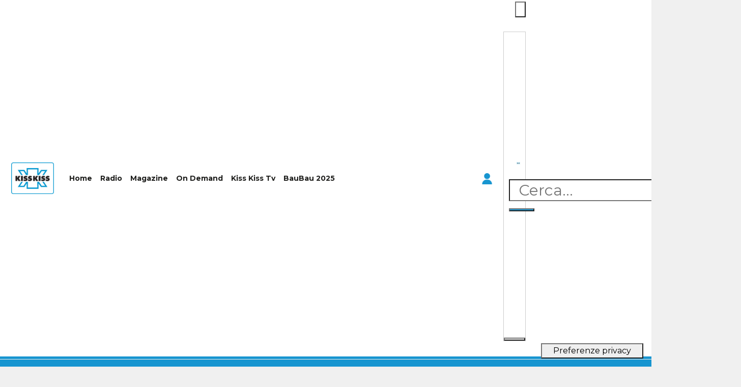

--- FILE ---
content_type: text/html; charset=utf-8
request_url: https://www.google.com/recaptcha/api2/aframe
body_size: 136
content:
<!DOCTYPE HTML><html><head><meta http-equiv="content-type" content="text/html; charset=UTF-8"></head><body><script nonce="S2PwgwUbXgfxOfuXc6dLSQ">/** Anti-fraud and anti-abuse applications only. See google.com/recaptcha */ try{var clients={'sodar':'https://pagead2.googlesyndication.com/pagead/sodar?'};window.addEventListener("message",function(a){try{if(a.source===window.parent){var b=JSON.parse(a.data);var c=clients[b['id']];if(c){var d=document.createElement('img');d.src=c+b['params']+'&rc='+(localStorage.getItem("rc::a")?sessionStorage.getItem("rc::b"):"");window.document.body.appendChild(d);sessionStorage.setItem("rc::e",parseInt(sessionStorage.getItem("rc::e")||0)+1);localStorage.setItem("rc::h",'1769350401223');}}}catch(b){}});window.parent.postMessage("_grecaptcha_ready", "*");}catch(b){}</script></body></html>